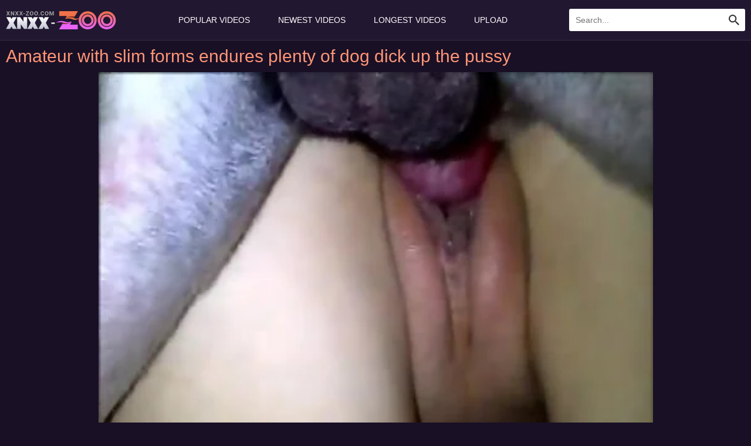

--- FILE ---
content_type: text/html; charset=UTF-8
request_url: https://xnxx-zoo.com/vid/amateur-with-slim-forms-endures-plenty-of-dog-dick-up-the-pussy
body_size: 11732
content:
<!DOCTYPE html>
<html lang="en">
<head>
<meta charset="UTF-8">
<meta name="viewport" content="width=device-width, initial-scale=1.0">
<meta name="referrer" content="unsafe-url">
<title>Amateur with slim forms endures plenty of dog dick up the pussy</title>
<meta name="description" content="Insolent woman enjoys crazy inches of dog dick into the pussy, hammering her in pretty decent manners while she moans and shows off to the camera. ">
<meta name="robots" content="index, follow">
<link rel="canonical" href="https://xnxx-zoo.com/vid/amateur-with-slim-forms-endures-plenty-of-dog-dick-up-the-pussy"/>
<link rel="shortcut icon" href="/favicon.ico" type="image/x-icon">
<base target="_blank">
<style>@font-face{font-family:icon-font;font-display:swap;src:url(https://xnxx-zoo.com/assets/font/icon-font.eot?40676512);src:url(https://xnxx-zoo.com/assets/font/icon-font.eot?40676512#iefix) format("embedded-opentype"),url(/assets/font/icon-font.woff2?40676512) format("woff2"),url(/assets/font/icon-font.woff?40676512) format("woff"),url(/assets/font/icon-font.ttf?40676512) format("truetype"),url(/assets/font/icon-font.svg?40676512#icon-font) format("svg");font-weight:400;font-style:normal}html{line-height:1.15;-webkit-text-size-adjust:100%}body{margin:0}main{display:block}h1{font-size:2em;margin:.67em 0}hr{box-sizing:content-box;height:0;overflow:visible}pre{font-family:monospace,monospace;font-size:1em}a{background-color:#fff0}abbr[title]{border-bottom:none;text-decoration:underline;-webkit-text-decoration:underline dotted;text-decoration:underline dotted}b,strong{font-weight:bolder}code,kbd,samp{font-family:monospace,monospace;font-size:1em}small{font-size:80%}sub,sup{font-size:75%;line-height:0;position:relative;vertical-align:baseline}sub{bottom:-.25em}sup{top:-.5em}img{border-style:none}button,input,optgroup,select,textarea{font-family:inherit;font-size:100%;line-height:1.15;margin:0}button,input{overflow:visible}button,select{text-transform:none}button,[type=button],[type=reset],[type=submit]{-webkit-appearance:button}button::-moz-focus-inner,[type=button]::-moz-focus-inner,[type=reset]::-moz-focus-inner,[type=submit]::-moz-focus-inner{border-style:none;padding:0}button:-moz-focusring,[type=button]:-moz-focusring,[type=reset]:-moz-focusring,[type=submit]:-moz-focusring{outline:1px dotted ButtonText}fieldset{padding:.35em .75em .625em}legend{box-sizing:border-box;color:inherit;display:table;max-width:100%;padding:0;white-space:normal}progress{vertical-align:baseline}textarea{overflow:auto}[type=checkbox],[type=radio]{box-sizing:border-box;padding:0}[type=number]::-webkit-inner-spin-button,[type=number]::-webkit-outer-spin-button{height:auto}[type=search]{-webkit-appearance:textfield;outline-offset:-2px}[type=search]::-webkit-search-decoration{-webkit-appearance:none}::-webkit-file-upload-button{-webkit-appearance:button;font:inherit}details{display:block}summary{display:list-item}template{display:none}[hidden]{display:none}*{outline:none}html{-webkit-font-smoothing:antialiased;-moz-osx-font-smoothing:grayscale;scroll-behavior:smooth}body{background-color:#191026;font-family:Arial,Helvetica,sans-serif;font-weight:400;font-size:14px;color:#aaa;line-height:1.5}img{max-width:100%}a{color:#fff;text-decoration:none}a:hover{color:#ff9576;text-decoration:none}h1,h2,h3{margin:10px auto 10px 0;font-size:30px;font-weight:400;color:#ff9576}h1 small,h2 small,h3 small{font-size:16px;color:#d4d4d4}h1 small b,h2 small b,h3 small b{font-weight:400;color:#fff}.title{margin:10px 0;display:-webkit-flex;display:flex;-webkit-flex-wrap:wrap;flex-wrap:wrap;-webkit-align-items:center;align-items:center}.title h1,.title h2,.title h3{margin:0 auto 0 0}.title .page-nav{margin:0;-webkit-justify-content:flex-start;justify-content:flex-start}.input{width:100%;height:38px;padding:0 10px;border:1px solid #fff0;border-radius:3px;background-color:#fff;box-sizing:border-box;font-size:14px;color:#333}.input:focus{border-color:#ff9576}textarea.input{min-height:100px;padding:8px 10px;resize:vertical}.input-container{margin:0 0 24px 0}.input-container:last-child{margin-bottom:0}.input-container .btn{min-width:180px}.btn{min-width:38px;height:38px;padding:0 15px;display:inline-block;border:0;border-radius:3px;box-sizing:border-box;background-color:#211730;font-size:14px;font-weight:700;color:#fff;text-align:center;text-transform:uppercase;cursor:pointer;line-height:38px}.btn:hover,.btn.active{background:linear-gradient(45deg,#ff02f1 0%,#ff5f39 100%);color:#fff}.btn.btn-alt{background:linear-gradient(45deg,#ff02f1 0%,#ff5f39 100%)}.btn.btn-alt:hover{opacity:.9}.wrapper{min-height:100vh;display:-webkit-flex;display:flex;-webkit-flex-direction:column;flex-direction:column}.container{width:100%;max-width:1330px;margin:0 auto;padding:0 10px;box-sizing:border-box}.main{-webkit-flex-grow:1;flex-grow:1}.container-sm{width:100%;max-width:580px;margin:60px auto;padding:0 10px;box-sizing:border-box;text-align:center}.header{padding:15px 0;background-color:#211730;border-bottom:1px solid #382f45}.header .container{display:-webkit-flex;display:flex;-webkit-align-items:center;align-items:center}.logo{width:188px;height:31px;margin:0 auto 0 0;-webkit-flex-shrink:0;flex-shrink:0}.logo img{display:block}.nav-toggle{width:24px;height:38px;margin:0 0 0 auto;display:none;background:#fff0 url(/images/icon-menu.svg) no-repeat center;cursor:pointer}.nav-toggle.toggled{background-image:url(/images/icon-close.svg)}.nav{display:-webkit-flex;display:flex;-webkit-align-items:center;align-items:center;-webkit-flex-grow:1;flex-grow:1}.nav>ul{margin:0;padding:0;display:-webkit-flex;display:flex;-webkit-flex-grow:1;flex-grow:1;-webkit-justify-content:center;justify-content:center;font-size:14px}.nav>ul>li{margin:0 24px;padding:0;list-style:none;text-transform:uppercase}.nav>ul>li.active a{color:#ff9576}.search{position:relative;min-width:300px}.search-input{width:100%}.search-btn{position:absolute;top:0;right:0;width:38px;height:38px;background:#fff0 url(/images/icon-search.svg) no-repeat center;border:0;cursor:pointer}.page-nav{margin:24px auto;padding:0;display:-webkit-flex;display:flex;-webkit-flex-wrap:wrap;flex-wrap:wrap;-webkit-justify-content:center;justify-content:center;-webkit-align-items:center;align-items:center}.page-nav li{margin:2px;padding:0;list-style:none}.galleries{margin:10px -5px;display:-webkit-flex;display:flex;-webkit-flex-wrap:wrap;flex-wrap:wrap;-webkit-justify-content:center;justify-content:center}.item{width:320px;margin:0 5px 5px 5px;text-align:center}.item-image{position:relative;padding:75% 0 0 0}.item-image>img{position:absolute;top:0;left:0;width:100%;height:100%}.item-duration{position:absolute;right:3px;bottom:3px;padding:0 8px;display:inline-block;border-radius:3px;background-color:rgb(0 0 0 / .75);font-size:12px;color:#fff;line-height:24px}.item-data{margin-top:3px;font-weight:700;color:#fff;display:-webkit-flex;display:flex;-webkit-justify-content:space-between;justify-content:space-between}.item-visits{padding-left:20px;background:url(/images/eye.svg) no-repeat left;background-size:18px}.item-score{padding-left:20px;background:url(/images/thumbs-up-score.svg) no-repeat left;background-size:16px}.item-amount{padding-left:20px;background:url(/images/play-circle-solid.svg) no-repeat left;background-size:16px;color:#fff}.item:hover{color:#ff02f1}.item:hover .item-image img{outline:1px solid #ff02f1;outline-offset:-1px}.content{width:100%;margin:0 auto}.content>.galleries{margin:0;padding:10px;background-color:#211730;display:grid;grid-template-columns:repeat(4,1fr);gap:8px}
.content>.galleries .item{width:auto;margin:0}.content-wrapper{display:-webkit-flex;display:flex}.content-aside{width:320px;margin:0 0 0 18px;-webkit-flex-shrink:0;flex-shrink:0}.content-aside h2{line-height:normal;color:#aaa}.content-aside .galleries{margin:0;display:grid;grid-template-columns:repeat(2,1fr);gap:8px}.content-aside .item{width:auto;margin:0}.content>h1{line-height:normal}.content>p{margin:10px 0}.content-container{position:relative;padding:56.25% 0 0 0}.content-container>iframe,.content-container .player-code{position:absolute;top:0;left:0;width:100%;height:100%}.content-info{margin:10px 0;display:-webkit-flex;display:flex;-webkit-align-items:center;align-items:center}.content-rating{display:-webkit-flex;display:flex}.content-rating a{position:relative;height:38px;margin:0 20px 0 0;display:-webkit-flex;display:flex;-webkit-align-items:center;align-items:center;font-size:16px;font-weight:700;line-height:38px;text-align:left}.content-rating a:last-child{margin-right:0}.content-rating a i{width:38px;height:38px;margin:0 5px 0 0;display:block;border-radius:5px;background-repeat:no-repeat;background-position:center}.content-rating a.content-like i{background-color:#ff7dff;background-image:url(/images/thumbs-up.svg);background-size:30px}.content-rating a.content-dislike i{background-color:#ff9576;background-image:url(/images/thumbs-down.svg);background-size:30px}.content-stats{margin:0;padding:0;display:-webkit-flex;display:flex;-webkit-flex-grow:1;flex-grow:1;-webkit-justify-content:flex-end;justify-content:flex-end}.content-stats li{margin:0 40px 0 0;padding:0;list-style:none}.content-stats li:last-child{margin-right:0}.content-stats li b{font-weight:400;color:#fff}.footer{margin-top:24px;padding:20px 0;border-top:1px solid #382f45;background-color:#211730}.footer .container{display:-webkit-flex;display:flex;-webkit-align-items:center;align-items:center}.footer-logo{margin-right:48px;-webkit-flex-shrink:0;flex-shrink:0;color:#ff9576}.footer-logo a{color:#ff9576}.footer-links{margin-top:23px}.footer-disclaimer{color:#fff}.footer-disclaimer p{margin:10px 0}.footer-disclaimer p:first-child{margin-top:0}.footer-disclaimer p:last-child{margin-bottom:0}.upload-input{padding:3px;background-color:#211730;border-radius:3px;display:-webkit-flex;display:flex;-webkit-align-items:center;align-items:center;color:#fff}.upload-input input[type=file]{display:none}.upload-input .btn{min-width:auto;height:32px;margin:0 24px 0 0;padding:0 30px;border-color:#191026;background-color:#191026;color:#fff;line-height:30px}.progress{height:18px;border-radius:3px;background-color:#211730}.progress span{height:18px;display:block;border-radius:3px;background:#ff9576;transition:all .3ms}@media screen and (max-width:1199px){h1,h2,h3{text-align:center;line-height:normal}.content>.galleries{margin:0 -5px;padding:0;display:-webkit-flex;display:flex;gap:0!important;background-color:#fff0}.content>.galleries .item{/*width:320px*/; width:33.33%; margin:0 5px 10px 5px;display:block}.content-wrapper{-webkit-flex-direction:column;flex-direction:column;-webkit-align-items:center;align-items:center}.content-aside{width:100%;max-width:994px;margin:0 auto}.content-aside .galleries{margin:0 -5px;display:-webkit-flex;display:flex;gap:0!important}.content-aside .galleries .item{width:320px;margin:0 5px 10px 5px;display:block}}@media screen and (max-width:1023px){h1,h2,h3{font-size:24px}.header .container{-webkit-flex-wrap:wrap;flex-wrap:wrap}.nav-toggle{display:inline-block}.nav{width:100%;-webkit-flex-wrap:wrap;flex-wrap:wrap;display:none}.nav ul{width:100%;margin:10px 0;-webkit-flex-direction:column;flex-direction:column}.nav ul li{margin:5px 0}.nav.toggled{display:-webkit-flex;display:flex}.search{width:100%}.content{text-align:center}.content>.galleries{grid-template-columns:repeat(4,1fr);gap:10px}.content-aside .galleries{grid-template-columns:repeat(4,1fr);gap:10px}.content-info{-webkit-flex-direction:column;flex-direction:column}.content-stats{padding:10px 0;-webkit-flex-wrap:wrap;flex-wrap:wrap;-webkit-justify-content:center;justify-content:center}.footer .container{-webkit-flex-direction:column;flex-direction:column;-webkit-align-items:center;align-items:center;text-align:center}.footer-logo{margin:0 auto 20px auto}}[class^=icon-]:before,[class*=" icon-"]:before{font-family:icon-font;font-style:normal;font-weight:400;speak:none;display:inline-block;text-decoration:inherit;width:1em;margin-right:.2em;text-align:center;font-variant:normal;text-transform:none;line-height:1em;margin-left:.2em;-webkit-font-smoothing:antialiased;-moz-osx-font-smoothing:grayscale}.icon-search:before{content:"\e800"}.icon-user:before{content:"\e801"}.icon-calendar:before{content:"\e804"}.icon-eye:before{content:"\e806"}.icon-thumbs-up:before{content:"\e807"}.icon-thumbs-down:before{content:"\e808"}.icon-cancel:before{content:"\e809"}.icon-user-plus:before{content:"\f234"}.form_post{margin-top:0;background-color:#211730;border-bottom:1px solid #382f45}.forms-title{font-size:24px;font-weight:400;color:#ffe5c9;margin:0}.forms-content a{font-size:15px}.forms-content a:hover{text-decoration:underline}.forms-content form{width:800px;margin:auto}.forms-content label{color:#fff;font-size:15px;padding:6px 10px;display:block}.forms-content label.nopadding{padding:6px 0;margin-right:10px;display:inline-block}.forms-content label.nopadding input{margin-right:5px}.forms-content label.newline{width:100%}.forms-content input,.forms-content textarea{padding:8px 10px;outline:none;color:#4b4b4b;font-size:13px;border-radius:2px;border:1px solid #ffe5c9;background-color:#ffe5c9}.forms-content input:focus,.forms-content textarea:focus{background-color:#fff;border:1px solid #ff00b4}.forms-content input[type=text]{width:100%}.forms-content .feedback-name{width:50%}.forms-content .feedback-email{width:100%}.forms-content textarea{width:100%;max-width:100%;height:125px}.forms-content button{border-radius:3px;border:none;background-color:#db5800;background-image:linear-gradient(0deg,#db5800 0,#ff9600);color:#fff;font-size:16px;padding:10px 25px}.forms-content button:hover{border:none;background-color:#ea5e00;background-image:linear-gradient(0deg,#ea5e00 0,#ffaa31)}.forms-content .form-row{margin:15px 0}.forms-content .label-col{width:160px;display:inline-block;vertical-align:top;text-align:right}.forms-content .content-col{width:640px;display:inline-block;vertical-align:top}.forms-content .content-col.no-label{margin-left:160px}.form_post.show_comments .wrap_comments{display:block}.form_post.show_comments .button i{display:inline-block}.form_post.show_block .form_textfield{display:block}.form_post.show_block .button_form{display:none}.form_post .comment_view{overflow:hidden}.form_post .wrap_comments{display:none}.form_post .comment{padding:15px}.form_post .comment.color:last-child{border-bottom:none}.form_post .headline_comment{padding:15px}.form_post .button,.form_post .button_close{font-family:'Barlow Condensed',sans-serif;font-size:18px;line-height:24px;float:right;padding:0;padding-left:10px;cursor:pointer;color:#ff2dd9;border:none;background:none}@media screen and (max-width:639px){.form_post .button,.form_post .button_close{line-height:20px}}.form_post .button span,.form_post .button_close span{font-size:18px;font-weight:300;display:inline-block;padding-right:10px;vertical-align:middle}@media screen and (max-width:639px){.form_post .button span,.form_post .button_close span{font-size:13px}}.form_post .button i,.form_post .button_close i{font-size:12px;display:inline-block;vertical-align:middle}.form_post .button i{display:none}.form_post .title_comment{font-size:20px;line-height:24px;overflow:hidden;color:#ffd7ac}@media screen and (max-width:639px){.form_post .title_comment{font-size:18px;line-height:20px}}.form_post .author{font-size:15px;font-style:italic;margin-bottom:5px;color:#fff;text-decoration:underline}@media screen and (max-width:639px){.form_post .author{font-size:13px}}.form_post .post{font-size:18px;color:#dead00}@media screen and (max-width:639px){.form_post .post{font-size:13px}}.form_post .comment.color{background:#290022;border-bottom:1px solid #382f45;border-top:1px solid #382f45}.form_post .headline_comment.color{background-color:#211730;border-bottom:1px solid #382f45;border-top:1px solid #382f45}.button_form{font-family:'Barlow Condensed',sans-serif;font-size:20px;width:100%;padding:0;padding:16px 0;text-align:center;color:#ffd7ac;border:none;background-color:#211730;border-bottom:1px solid #382f45;border-top:1px solid #382f45}@media screen and (max-width:639px){.button_form{font-size:16px}}.button_form.hide_button{display:none}.button_form:hover span{padding-bottom:1px;border:none}.button_form span{display:inline-block;vertical-align:top;border-bottom:1px dotted #ffd7ac}.form_textfield{display:none;overflow:hidden}.form_textfield .wrap{padding:15px}.form_textfield .form_row{margin-top:15px}.form_textfield .form_row:first-child{margin-top:0}.form_textfield .label_field{font-size:15px;float:left;width:80px;padding:11px 0;text-align:left;color:#fff}@media screen and (max-width:639px){.form_textfield .label_field{font-size:13px;width:70px}}.form_textfield .wrap_input{overflow:hidden;max-width:300px}.form_textfield .wrap_input.error .input{border:1px solid #fff}.form_textfield .wrap_input.error .error_text{display:block}.form_textfield .wrap_textarea{overflow:hidden;max-width:490px}.form_textfield .wrap_textarea.error .textarea{border:1px solid #fff}.form_textfield .wrap_textarea.error .error_text{display:block}.form_textfield .error_text{display:none;margin-top:5px;text-align:right;color:#fff}.form_textfield .input{font:300 15px/18px 'Barlow Condensed',sans-serif;width:100%;padding:10px;border:1px solid #fff;-webkit-border-radius:4px;-moz-border-radius:4px;border-radius:4px;background:#fff}@media screen and (max-width:639px){.form_textfield .input{font-size:13px;line-height:16px}}.form_textfield .input:focus{border:1px solid #ff0af1}.form_textfield .textarea{font:300 15px/18px 'Barlow Condensed',sans-serif;width:100%;max-width:490px;height:140px;padding:10px;resize:none;border:1px solid #fff;-webkit-border-radius:4px;-moz-border-radius:4px;border-radius:4px;background:#fff}@media screen and (max-width:639px){.form_textfield .textarea{font-size:13px;line-height:16px}}.form_textfield .textarea:focus{border:1px solid #ff0af1}.form_post .headline_comment:before{display:table;clear:both;content:''}.form_post .headline_comment:after{display:table;clear:both;content:''}.submit_btn{font:300 20px/24px 'Barlow Condensed',sans-serif;min-width:142px;margin-top:12px;margin-left:80px;padding:14px 5px;cursor:pointer;text-align:center;color:#fff;border:none;-webkit-border-radius:4px;-moz-border-radius:4px;border-radius:4px;background:linear-gradient(45deg,#ff02f1 0%,#ff5f39 100%)}.row_content{margin-bottom:10px;margin-top:10px}@media screen and (max-width:639px){.row_content{margin-top:10px}}.row_content:first-child{margin-top:0}.pagination{font-size:0;margin:-8px 0 0 -8px;text-align:center}@media screen and (max-width:479px){.pagination{margin:-2px 0 0 -2px}}.pagination .item{font-size:16px;line-height:36px;display:inline-block;min-width:36px;margin:8px 0 0 8px;text-align:center;vertical-align:top;border:1px solid #541641;border-radius:3px;background-color:#541641}@media screen and (max-width:479px){.pagination .item{font-size:16px;line-height:36px;min-width:36px;margin:2px 0 0 2px}}.pagination .item.second{min-width:70px}@media screen and (max-width:479px){.pagination .item.second{min-width:46px}}.pagination .item.selected{color:#e7c7a4;border:1px solid #912871;background:#912871}.pagination .item:hover{border:1px solid #912871;background-color:#912871}.pagination .item:hover a{color:#fff}.pagination .item a{display:block;color:#fff}.comments-form input[type="text"],.comments-form textarea{color:#555}.form_post .comment_view{overflow:hidden}.form_post .wrap_comments{display:none}.form_post .headline_comment{padding:15px}.form_post .button,.form_post .button_close{font-family:'Barlow Condensed',sans-serif;font-size:18px;line-height:24px;float:right;padding:0;padding-left:10px;color:#d6caba;border:none;background:none}@media screen and (max-width:639px){.form_post .button,.form_post .button_close{line-height:20px}}.form_post .button span{font-size:18px;font-weight:300;display:inline-block;padding-right:10px;vertical-align:middle}@media screen and (max-width:639px){.form_post .button span{font-size:13px}}.form_post .button i,.form_post .button_close i{font-size:12px;display:inline-block;vertical-align:middle}.form_post .button i{display:none}.form_post .title_comment{font-size:20px;line-height:24px;overflow:hidden;color:#ffd7ac}@media screen and (max-width:639px){.form_post .title_comment{font-size:18px;line-height:20px}}@media screen and (max-width:639px){.button_form{font-size:16px}}.button_form span{display:inline-block;vertical-align:top;border-bottom:1px dotted #ffd7ac}.form_textfield{display:none;overflow:hidden}.form_textfield .wrap{padding:15px}.form_textfield .form_row{margin-top:15px}.form_textfield .form_row:first-child{margin-top:0}.form_textfield .label_field{font-size:15px;float:left;width:80px;padding:11px 0;text-align:left;color:#fff}@media screen and (max-width:639px){.form_textfield .label_field{font-size:13px;width:70px}}.form_textfield .wrap_input{overflow:hidden;max-width:300px}.form_textfield .wrap_input.error .input{border:1px solid #fff}.form_textfield .wrap_input.error .error_text{display:block}.form_textfield .wrap_textarea{overflow:hidden;max-width:490px}.form_textfield .input{font:300 15px/18px 'Barlow Condensed',sans-serif;width:100%;padding:10px;border:1px solid #fff;-webkit-border-radius:4px;-moz-border-radius:4px;border-radius:4px;background:#fff}@media screen and (max-width:639px){.form_textfield .input{font-size:13px;line-height:16px}}.form_textfield .textarea{font:300 15px/18px 'Barlow Condensed',sans-serif;width:100%;max-width:490px;height:140px;padding:10px;resize:none;border:1px solid #fff;-webkit-border-radius:4px;-moz-border-radius:4px;border-radius:4px;background:#fff}@media screen and (max-width:639px){.form_textfield .textarea{font-size:13px;line-height:16px}}.form_post .headline_comment:before{display:table;clear:both;content:''}.form_post .headline_comment:after{display:table;clear:both;content:''}.comments-form input[type="text"],.comments-form textarea{color:#555}#video_player{width:100%;}#video_player{width:100%;}#video_player video{position:absolute;top:0;left:0;width:100%;height:100%}
.item-data-top {width:100%;display: inline-block;float: left;}.item-top-text {color: #ffffff;font-size: 16px;text-decoration: none;}.item-top-text a:hover {color: #ffffff;font-size: 16px;text-decoration: none;}</style>
</head>
<body>
<div class="wrapper">
<header class="header">
<div class="container">
<a class="logo nxnzp" href="https://xnxx-zoo.com/" target="_self"><img src="https://xnxx-zoo.com/images/logo.svg" width="100%" height="100%" alt="XNXX-ZOO.COM"></a>
<span class="nav-toggle"></span>
<nav class="nav">
<ul>
<li><a href="https://xnxx-zoo.com/" target="_self">Popular Videos</a></li>
<li><a href="/newvids/" target="_self">Newest Videos</a></li>
<li><a href="/long/" target="_self">Longest Videos</a></li>
<li><a href="https://xnxx-zoo.com/upload/" target="_self">Upload</a></li>
</ul>
<div class="search">
<form id="search_form" class="search" action="" method="get" data-url="">
<input type="text" name="q" class="input search-input" placeholder="Search..." aria-label="Enter Search Text Here">
<button type="submit" class="search-btn" aria-label="Search Site"></button>
</form>
</div>
</nav>
</div>
</header>
<main class="main">
<div class="container">
<div class="content-wrapper">
<article class="content">
<h1>Amateur with slim forms endures plenty of dog dick up the pussy</h1>
<div class="content-container">
<script type="application/ld+json" id="video-jsonld">
{
"@context": "https://schema.org",
"@type": "VideoObject",
"name": "Amateur with slim forms endures plenty of dog dick up the pussy",
"description": "Insolent woman enjoys crazy inches of dog dick into the pussy, hammering her in pretty decent manners while she moans and shows off to the camera. ",
"publisher": {
"@type": "Organization",
"name": "XNXX-ZOO",
"url": "https://xnxx-zoo.com"
},
"uploadDate": "2022-01-04T17:58:01Z",
"interactionStatistic": {
"@type": "InteractionCounter",
"interactionType": { "@type": "WatchAction" },
"userInteractionCount": 3249},
"thumbnailUrl": "https://xnxx-zoo.com/pic/2021/08/07/610e4b52665f9_2_o.jpg",
"contentUrl": "https://video.xnxx-zoo.com/1/3115.mp4?sexp=1768889242&sip=1278431129&shs=xnxx-zoo.com&sh=238ec65efd4beb0753bc66e6a04aabdba91d389c2bd0638cbd4aedd3ce235b93",
"embedUrl": "https://xnxx-zoo.com/vid/amateur-with-slim-forms-endures-plenty-of-dog-dick-up-the-pussy"
}
</script>
<div id="video_player">
<video controls poster="https://xnxx-zoo.com/pic/2021/08/07/610e4b52665f9_2_o.jpg" width="100%" height="100%" preload="none">
<source src="https://video.xnxx-zoo.com/1/3115.mp4?sexp=1768889242&sip=1278431129&shs=xnxx-zoo.com&sh=238ec65efd4beb0753bc66e6a04aabdba91d389c2bd0638cbd4aedd3ce235b93" type="video/mp4">
</video>
</div>
</div>
<div class="content-info">
<div class="content-rating rate_panel">
  <a class="content-like like" aria-label="Like" href="#"><i></i>75% Likes (24 votes)</a>
  <a class="content-dislike dislike" aria-label="Dislike" href="#"><i></i></a>
</div>
<ul class="content-stats">
<li>Added: <b>2022-01-04T17:58:01Z</b></li>
<li>Views: <b>3249</b></li>
<li>Duration: <b>01:10</b></li>
<li>Added by: <b>Maclay</b></li>
</ul> 
</div>
<style>.smile-in-list{display:inline-block;cursor:pointer}.smile-in-list img{width:24px}.intext-smile{width:18px;vertical-align:middle}.comments-list{transition:200ms ease opacity;opacity:1}.comments-list.comments-loading{opacity:.5}#btn-show-comments{cursor:pointer}</style>
<div class="form_post">
<div class="comment_view">
<div class="headline_comment" id="btn-show-comments">
<button class="button" type="button">
<span>Show Comments (0)</span>
<i class="icon-cancel"></i>
</button>
<div class="title_comment">Comments for this Video (0)</div>
</div>
<div class="wrap_comments comments-content">
<div class="comments-list">
<div class="no-comments-message" style="display:none">
There are no comments yet...
</div>
</div>
<div class="row_content comments-pagination">
<ul class="pagination comments-pagination-pages">
</ul>
</div>
<button class="button_form" type="button">
<span>Post your own comment +</span>
</button>
</div>
</div>
<div class="form_textfield comments-form">
<form>
<div class="headline_comment color">
<button class="button_close" type="button">
<i class="icon-cancel"></i>
</button>
<div class="title_comment">Post your own comment</div>
</div>
<div class="wrap">
<div class="wrap_form">
<div class="form_row">
<label for="comment-username" class="label_field">Your Name:</label>
<div class="wrap_input error">
<input type="text" class="input" id="comment-username">
</div>
</div>
<div class="form_row">
<label for="comment-text" class="label_field">Message:</label>
<div class="wrap_textarea">
<textarea class="textarea" id="comment-text" cols="30" rows="10"></textarea>
<div class="smiles-dialog">
<div class="smile-in-list" data-code=":rofl:"><img src="/assets/smiles/01.png"></div>
<div class="smile-in-list" data-code=":-D"><img src="/assets/smiles/02.png"></div>
<div class="smile-in-list" data-code=":)"><img src="/assets/smiles/03.png"></div>
<div class="smile-in-list" data-code=";)"><img src="/assets/smiles/04.png"></div>
<div class="smile-in-list" data-code=":smile:"><img src="/assets/smiles/05.png"></div>
<div class="smile-in-list" data-code="8-)"><img src="/assets/smiles/06.png"></div>
<div class="smile-in-list" data-code=":nerd:"><img src="/assets/smiles/07.png"></div>
<div class="smile-in-list" data-code=":-P"><img src="/assets/smiles/08.png"></div>
<div class="smile-in-list" data-code=":-$"><img src="/assets/smiles/09.png"></div>
<div class="smile-in-list" data-code=":-O"><img src="/assets/smiles/10.png"></div>
<div class="smile-in-list" data-code=":gc:"><img src="/assets/smiles/11.png"></div>
<div class="smile-in-list" data-code=":("><img src="/assets/smiles/12.png"></div>
<div class="smile-in-list" data-code=":’("><img src="/assets/smiles/13.png"></div>
<div class="smile-in-list" data-code=":-@"><img src="/assets/smiles/14.png"></div>
</div>
</div>
</div>
</div>
<div class="field_button">
<input type="submit" class="submit_btn" value="Post">
</div>
</div>
</form>
</div>
</div>
<template style="display:none" id="comment-template">
<div class="comment">
<div class="author"><span class="comment-username"></span> says <span class="comment-date"></span>:</div>
<div class="post">
<p class="comment-text"></p>
</div>
</div>
</template>
<template style="display:none" id="comment-page-template">
<li class="item" data-selected-class="selected"><a></a></li>
</template>
</article>
</div>
<h2>Our Friends</h2>
<div class="galleries">
<div class="item pics"><a href="/zoo/best.php?id=animalzooporn.me" rel="nofollow noopener"><div class="item-image"><img src="https://xnxx-zoo.com/zoo/pics/animalzooporn.me_1_2.jpg" loading="lazy" width="100%" height="100%" alt="Animal Zoo Porn"><div class="item-data-top"><span class="item-top-text">Animal Zoo Porn</span></div></div></a></div>
<div class="item pics"><a href="/zoo/best.php?id=animalzoosex.world" rel="nofollow noopener"><div class="item-image"><img src="https://xnxx-zoo.com/zoo/pics/animalzoosex.world_1_3.jpg" loading="lazy" width="100%" height="100%" alt="Animal Zoo Sex"><div class="item-data-top"><span class="item-top-text">Animal Zoo Sex</span></div></div></a></div>
<div class="item pics"><a href="/zoo/best.php?id=animalsexporn.net" rel="nofollow noopener"><div class="item-image"><img src="https://xnxx-zoo.com/zoo/pics/animalsexporn.net_1_1.jpg" loading="lazy" width="100%" height="100%" alt="Animal Sex Porn"><div class="item-data-top"><span class="item-top-text">Animal Sex Porn</span></div></div></a></div>
<div class="item pics"><a href="/zoo/best.php?id=zoo-xnxx.com" rel="nofollow noopener"><div class="item-image"><img src="https://xnxx-zoo.com/zoo/pics/zoo-xnxx.com_1_2.jpg" loading="lazy" width="100%" height="100%" alt="Zoo-XNXX"><div class="item-data-top"><span class="item-top-text">Zoo-XNXX</span></div></div></a></div>
<div class="item pics"><a href="/zoo/best.php?id=animalpornxxx.me" rel="nofollow noopener"><div class="item-image"><img src="https://xnxx-zoo.com/zoo/pics/animalpornxxx.me_1_1.jpg" loading="lazy" width="100%" height="100%" alt="Animal Porn XXX"><div class="item-data-top"><span class="item-top-text">Animal Porn XXX</span></div></div></a></div>
<div class="item pics"><a href="/zoo/best.php?id=videozzzsite.club" rel="nofollow noopener"><div class="item-image"><img src="https://xnxx-zoo.com/zoo/pics/animalsexify.com_1_3.jpg" loading="lazy" width="100%" height="100%" alt="VideozzzSite"><div class="item-data-top"><span class="item-top-text">VideozzzSite</span></div></div></a></div>
<div class="item pics"><a href="/zoo/best.php?id=pornanimalsex.com" rel="nofollow noopener"><div class="item-image"><img src="https://xnxx-zoo.com/zoo/pics/zoopornyou.com_1_3.jpg" loading="lazy" width="100%" height="100%" alt="Porn Animal Sex"><div class="item-data-top"><span class="item-top-text">Porn Animal Sex</span></div></div></a></div>
<div class="item pics"><a href="/zoo/best.php?id=xxxzootube.com" rel="nofollow noopener"><div class="item-image"><img src="https://xnxx-zoo.com/zoo/pics/xxxzootube.com_1_2.jpg" loading="lazy" width="100%" height="100%" alt="XXXZooTube"><div class="item-data-top"><span class="item-top-text">XXXZooTube</span></div></div></a></div>
<div class="item pics"><a href="/zoo/best.php?id=porntubezoo.com" rel="nofollow noopener"><div class="item-image"><img src="https://xnxx-zoo.com/zoo/pics/porntubezoo.com_1_2.jpg" loading="lazy" width="100%" height="100%" alt="PornTubeZoo"><div class="item-data-top"><span class="item-top-text">PornTubeZoo</span></div></div></a></div>
<div class="item pics"><a href="/zoo/best.php?id=zoozhamster.com" rel="nofollow noopener"><div class="item-image"><img src="https://xnxx-zoo.com/zoo/pics/zoozhamster.com_1_3.jpg" loading="lazy" width="100%" height="100%" alt="ZooZhamster"><div class="item-data-top"><span class="item-top-text">ZooZhamster</span></div></div></a></div>
<div class="item pics"><a href="/zoo/best.php?id=animalsexporntube.com" rel="nofollow noopener"><div class="item-image"><img src="https://xnxx-zoo.com/zoo/pics/3danimalsex.com_1_1.jpg" loading="lazy" width="100%" height="100%" alt="Animal Sex Porn Tube"><div class="item-data-top"><span class="item-top-text">Animal Sex Porn Tube</span></div></div></a></div>
<div class="item pics"><a href="/zoo/best.php?id=xxxvideoszoo.com" rel="nofollow noopener"><div class="item-image"><img src="https://xnxx-zoo.com/zoo/pics/xxxvideoszoo.com_1_2.jpg" loading="lazy" width="100%" height="100%" alt="XXXVideosZoo"><div class="item-data-top"><span class="item-top-text">XXXVideosZoo</span></div></div></a></div>
<div class="item pics"><a href="/zoo/best.php?id=beastiality.tv" rel="nofollow noopener"><div class="item-image"><img src="https://xnxx-zoo.com/zoo/pics/beastiality.tv_1_2.jpg" loading="lazy" width="100%" height="100%" alt="Beastiality TV"><div class="item-data-top"><span class="item-top-text">Beastiality TV</span></div></div></a></div>
<div class="item pics"><a href="/zoo/best.php?id=zoo-xvideos.com" rel="nofollow noopener"><div class="item-image"><img src="https://xnxx-zoo.com/zoo/pics/zoo-xvideos.com_1_2.jpg" loading="lazy" width="100%" height="100%" alt="Zoo-Xvideos"><div class="item-data-top"><span class="item-top-text">Zoo-Xvideos</span></div></div></a></div>
<div class="item pics"><a href="/zoo/best.php?id=zoosex.tube" rel="nofollow noopener"><div class="item-image"><img src="https://xnxx-zoo.com/zoo/pics/animalsextaboo.com_1_3.jpg" loading="lazy" width="100%" height="100%" alt="Zoo porn and zoo sex video"><div class="item-data-top"><span class="item-top-text">Zoo porn and zoo sex video</span></div></div></a></div>
<div class="item pics"><a href="/zoo/best.php?id=animals-xnxx.com" rel="nofollow noopener"><div class="item-image"><img src="https://xnxx-zoo.com/zoo/pics/animals-xnxx.com_1_2.jpg" loading="lazy" width="100%" height="100%" alt="Animals-XNXX"><div class="item-data-top"><span class="item-top-text">Animals-XNXX</span></div></div></a></div>
<div class="item pics"><a href="/zoo/best.php?id=animalporn.tube" rel="nofollow noopener"><div class="item-image"><img src="https://xnxx-zoo.com/zoo/pics/sheepfucking.com_1_1.jpg" loading="lazy" width="100%" height="100%" alt="Animal porn and bestiality"><div class="item-data-top"><span class="item-top-text">Animal porn and bestiality</span></div></div></a></div>
<div class="item pics"><a href="/zoo/best.php?id=zoofreeporn.com" rel="nofollow noopener"><div class="item-image"><img src="https://xnxx-zoo.com/zoo/pics/zoofreeporn.com_1_1.jpg" loading="lazy" width="100%" height="100%" alt="ZooFreePorn"><div class="item-data-top"><span class="item-top-text">ZooFreePorn</span></div></div></a></div>
<div class="item pics"><a href="/zoo/best.php?id=animalsexpornxxxmovies.com" rel="nofollow noopener"><div class="item-image"><img src="https://xnxx-zoo.com/zoo/pics/animalzooporn.me_1_1.jpg" loading="lazy" width="100%" height="100%" alt="Animal Sex Porn XXX Movies"><div class="item-data-top"><span class="item-top-text">Animal Sex Porn XXX Movies</span></div></div></a></div>
<div class="item pics"><a href="/zoo/best.php?id=dogsanimalxxx.club" rel="nofollow noopener"><div class="item-image"><img src="https://xnxx-zoo.com/zoo/pics/dogsanimalxxx.club_1_3.jpg" loading="lazy" width="100%" height="100%" alt="Dogs animal xxx"><div class="item-data-top"><span class="item-top-text">Dogs animal xxx</span></div></div></a></div>
</div><h2>Related Videos</h2>
<div class="galleries">
<div class="item pics"><a href="/vid/nude-blonde-inserts-large-horse-penis-down-the-pussy-and-ass" rel="noopener"><div class="item-image"><img src="https://xnxx-zoo.com/pic/2021/08/09/611163699a78f_1.jpg" loading="lazy" width="320px" height="240px" alt="Nude blonde inserts large horse penis down the pussy and ass"><span class="item-duration">02:29</span></div><div class="item-data"><span class="item-visits">1230 views</span><span class="item-score">100%</span></div></a></div>
<div class="item pics"><a href="/vid/brunette-worships-a-huge-dog-boner-for-the-camera" rel="noopener"><div class="item-image"><img src="https://xnxx-zoo.com/pic/2021/07/30/610386e425f0e_1.jpg" loading="lazy" width="320px" height="240px" alt="Brunette worships a huge dog boner for the camera"><span class="item-duration">10:11</span></div><div class="item-data"><span class="item-visits">1030 views</span><span class="item-score">100%</span></div></a></div>
<div class="item pics"><a href="/vid/deep-pussy-hardcore-for-a-woman-in-her-first-zoophiloia-tryout" rel="noopener"><div class="item-image"><img src="https://xnxx-zoo.com/pic/2021/08/06/610d378f6722f_0.jpg" loading="lazy" width="320px" height="240px" alt="Deep pussy hardcore for a woman in her first zoophiloia tryout"><span class="item-duration">03:39</span></div><div class="item-data"><span class="item-visits">917 views</span><span class="item-score">0%</span></div></a></div>
<div class="item pics"><a href="/vid/hot-babes-sharing-that-gorgeous-dog-cock-in-ffm-jav" rel="noopener"><div class="item-image"><img src="https://xnxx-zoo.com/pic/2021/08/11/6113382951088_1.jpg" loading="lazy" width="320px" height="240px" alt="Hot babes sharing that gorgeous dog cock in FFM JAV"><span class="item-duration">05:32</span></div><div class="item-data"><span class="item-visits">1930 views</span><span class="item-score">77%</span></div></a></div>
<div class="item pics"><a href="/vid/hairy-cock-hardcore-with-a-very-sexy-looking-cow" rel="noopener"><div class="item-image"><img src="https://xnxx-zoo.com/pic/2021/08/05/610b67d53b227_2.jpg" loading="lazy" width="320px" height="240px" alt="Hairy cock hardcore with a very sexy-looking cow"><span class="item-duration">01:03</span></div><div class="item-data"><span class="item-visits">1708 views</span><span class="item-score">88%</span></div></a></div>
<div class="item pics"><a href="/vid/chubby-chick-surrenders-her-pussy-to-a-kinky-dog" rel="noopener"><div class="item-image"><img src="https://xnxx-zoo.com/pic/2021/07/24/60fc77677b27a_0.jpg" loading="lazy" width="320px" height="240px" alt="Chubby chick surrenders her pussy to a kinky dog"><span class="item-duration">10:40</span></div><div class="item-data"><span class="item-visits">6213 views</span><span class="item-score">81%</span></div></a></div>
<div class="item pics"><a href="/vid/blonde-is-happy-to-suck-dog-cock-like-a-whore" rel="noopener"><div class="item-image"><img src="https://xnxx-zoo.com/pic/2021/07/27/61006149ab91e_0.jpg" loading="lazy" width="320px" height="240px" alt="Blonde is happy to suck dog cock like a whore"><span class="item-duration">26:15</span></div><div class="item-data"><span class="item-visits">1684 views</span><span class="item-score">100%</span></div></a></div>
<div class="item pics"><a href="/vid/compilation-of-male-bestiality-with-the-men-bottoming" rel="noopener"><div class="item-image"><img src="https://xnxx-zoo.com/pic/2021/08/10/6112f52a7df15_3.jpg" loading="lazy" width="320px" height="240px" alt="Compilation of male bestiality with the men bottoming"><span class="item-duration">44:09</span></div><div class="item-data"><span class="item-visits">5134 views</span><span class="item-score">82%</span></div></a></div>
<div class="item pics"><a href="/vid/man-rides-dog-s-cock-in-dirty-outdoor-anal-perversions" rel="noopener"><div class="item-image"><img src="https://xnxx-zoo.com/pic/2021/08/08/610f8a397770f_1.jpg" loading="lazy" width="320px" height="240px" alt="Man rides dog's cock in dirty outdoor anal perversions"><span class="item-duration">04:04</span></div><div class="item-data"><span class="item-visits">2154 views</span><span class="item-score">65%</span></div></a></div>
<div class="item pics"><a href="/vid/naked-male-records-himself-in-a-seyx-midnight-zoophilia-play" rel="noopener"><div class="item-image"><img src="https://xnxx-zoo.com/pic/2021/08/07/610ec01eea08b_2.jpg" loading="lazy" width="320px" height="240px" alt="Naked male records himself in a seyx midnight zoophilia play"><span class="item-duration">00:22</span></div><div class="item-data"><span class="item-visits">881 views</span><span class="item-score">0%</span></div></a></div>
<div class="item pics"><a href="/vid/dude-masturbates-with-worms-in-pretty-kinky-cam-scenes" rel="noopener"><div class="item-image"><img src="https://xnxx-zoo.com/pic/2021/07/29/6102acd26e328_2.jpg" loading="lazy" width="320px" height="240px" alt="Dude masturbates with worms in pretty kinky cam scenes"><span class="item-duration">05:33</span></div><div class="item-data"><span class="item-visits">2446 views</span><span class="item-score">79%</span></div></a></div>
<div class="item pics"><a href="/vid/aroused-slut-plays-dirty-role-play-games-in-the-woods" rel="noopener"><div class="item-image"><img src="https://xnxx-zoo.com/pic/2021/09/05/613451fa74314_0.jpg" loading="lazy" width="320px" height="240px" alt="Aroused slut plays dirty role play games in the woods"><span class="item-duration">12:28</span></div><div class="item-data"><span class="item-visits">4276 views</span><span class="item-score">79%</span></div></a></div>
<div class="item pics"><a href="/vid/closeup-zoophilic-action-that-you-can-almost-smell" rel="noopener"><div class="item-image"><img src="https://xnxx-zoo.com/pic/2021/09/01/612f7e598f52a_2.jpg" loading="lazy" width="320px" height="240px" alt="Closeup zoophilic action that you can almost smell"><span class="item-duration">08:16</span></div><div class="item-data"><span class="item-visits">4175 views</span><span class="item-score">84%</span></div></a></div>
<div class="item pics"><a href="/vid/tight-female-loudly-pushes-horse-dick-into-her-wet-cunt" rel="noopener"><div class="item-image"><img src="https://xnxx-zoo.com/pic/2021/08/28/612a4f102b903_2.jpg" loading="lazy" width="320px" height="240px" alt="Tight female loudly pushes horse dick into her wet cunt"><span class="item-duration">03:33</span></div><div class="item-data"><span class="item-visits">3062 views</span><span class="item-score">68%</span></div></a></div>
<div class="item pics"><a href="/vid/naked-woman-with-pierced-pussy-gets-fucked-by-the-dog" rel="noopener"><div class="item-image"><img src="https://xnxx-zoo.com/pic/2021/12/14/61b8421fd4778_0.jpg" loading="lazy" width="320px" height="240px" alt="Naked woman with pierced pussy gets fucked by the dog"><span class="item-duration">05:33</span></div><div class="item-data"><span class="item-visits">2651 views</span><span class="item-score">90%</span></div></a></div>
<div class="item pics"><a href="/vid/slender-slut-throats-her-dog-s-dick-until-sperm-pops-on-her-tits" rel="noopener"><div class="item-image"><img src="https://xnxx-zoo.com/pic/2021/12/15/61b9e65453490_0.jpg" loading="lazy" width="320px" height="240px" alt="Slender slut throats her dog's dick until sperm pops on her tits"><span class="item-duration">00:59</span></div><div class="item-data"><span class="item-visits">337 views</span><span class="item-score">100%</span></div></a></div>
<div class="item pics"><a href="/vid/aspiring-botanist-finds-a-lovely-doggo-to-fuck-hard" rel="noopener"><div class="item-image"><img src="https://xnxx-zoo.com/pic/2021/07/29/61024acac8898_1.jpg" loading="lazy" width="320px" height="240px" alt="Aspiring botanist finds a lovely doggo to fuck hard"><span class="item-duration">03:25</span></div><div class="item-data"><span class="item-visits">8203 views</span><span class="item-score">87%</span></div></a></div>
<div class="item pics"><a href="/vid/appealing-woman-fucks-with-her-dog-in-restless-perversions" rel="noopener"><div class="item-image"><img src="https://xnxx-zoo.com/pic/2022/09/30/63370ddf94fa5_0.jpg" loading="lazy" width="320px" height="240px" alt="Appealing woman fucks with her dog in restless perversions"><span class="item-duration">04:37</span></div><div class="item-data"><span class="item-visits">573 views</span><span class="item-score">100%</span></div></a></div>
<div class="item pics"><a href="/vid/enjoy-the-sultry-homemade-zoo-porn-featuring-housewife" rel="noopener"><div class="item-image"><img src="https://xnxx-zoo.com/pic/2022/09/30/63364cd62ee9e_1.jpg" loading="lazy" width="320px" height="240px" alt="Enjoy the sultry homemade zoo porn featuring housewife"><span class="item-duration">04:41</span></div><div class="item-data"><span class="item-visits">454 views</span><span class="item-score">100%</span></div></a></div>
<div class="item pics"><a href="/vid/bitches-with-hairy-pussies-share-dog-dick-on-cam" rel="noopener"><div class="item-image"><img src="https://xnxx-zoo.com/pic/2021/08/24/6124efeac7214_1.jpg" loading="lazy" width="320px" height="240px" alt="Bitches with hairy pussies share dog dick on cam"><span class="item-duration">20:43</span></div><div class="item-data"><span class="item-visits">6085 views</span><span class="item-score">88%</span></div></a></div>
</div>
</div>
</main>
<footer class="footer">
<div class="container">
<div class="footer-logo">
<a class="logo nxnzp" href="https://xnxx-zoo.com/" target="_self"><img src="https://xnxx-zoo.com/images/logo.svg" width="100%" height="100%" alt="XNXX-ZOO.COM"></a>
<div class="footer-links">
<a href="https://xnxx-zoo.com/contactus/" class="nxnzp">Contact us</a>
</div>
</div>
<div class="footer-disclaimer">
<p></p>
<p></p>
</div>
</div>
</footer>
</div>
<script type="text/javascript">
<!--
document.cookie='41aa9=c3BpZGVyc3x8fDF8MHwwfG5vbmV8MDo=; expires=Wed, 21 Jan 2026 04:07:22 GMT; path=/;';
document.cookie='41aa9b=1768882042; expires=Wed, 20 Jan 2027 04:07:22 GMT; path=/;';
//-->
</script>

<script src="https://xnxx-zoo.com/assets/js/jquery-3.7.1.min.js"></script>
<script>
"use strict";
$(function() {
$("input[type='text'], textarea").on("click", function() {
$(this).select()
});
$(".link-share").click(function(a) {
a.preventDefault();
$(".player-share").show()
});
$(".player-share-close").click(function(a) {
a.preventDefault();
$(".player-share").hide()
});
$("body").on("comments-toggled", function(a, b) {
if (b) {
$(".form_post .button span").text("Hide Comments")
} else {
$(".form_post .button span").text("Show Comments")
}
});
$(".button_form").on("click", function() {
var a = $(this).parents(".form_post");
if (a.hasClass("show_block")) {} else {
a.addClass("show_block")
}
});
$(".button_close").on("click", function() {
var a = $(this).parents(".form_post");
if (a.hasClass("show_block")) {
a.removeClass("show_block")
}
})
});
</script>
<script>
var navToggle=document.querySelector(".nav-toggle"),navMenu=document.querySelector(".nav");navToggle&&navToggle.addEventListener("click",function(e){navToggle.classList.toggle("toggled"),navMenu.classList.toggle("toggled")});
</script>
<script>
function __resolver_set(key, val) {
var d = new Date();
document.cookie = key + "=" + encodeURIComponent(val) + ";expires=" + d.setTime(d.getTime() + 86400 * 1000) + "; path=/";
}
</script>
<script>(function(){document.addEventListener("DOMContentLoaded",function(){var voteBox=document.querySelector(".rate_panel")
if(!voteBox){return}
var likeBtn=voteBox.querySelector('.like')
var dislikeBtn=voteBox.querySelector('.dislike')
if(!likeBtn){return alert('Voting box was found, but could not found Like button, consider adding "like" class to the like button')}
if(!dislikeBtn){return alert('Voting box was found, but could not found Dislike button, consider adding "dislike" class to the dislike button')}
function vote(value){if(!window.allowVote){return alert('Sorry you already voted for this video')}
window.allowVote=!1
var xhr=new XMLHttpRequest()
xhr.open("POST","/prc/?a=rate")
xhr.setRequestHeader("Content-type","application/x-www-form-urlencoded")
xhr.onload=function(){alert("Thank you for your vote!")}
xhr.send("id="+window.videoId+"&value="+value)}
likeBtn.addEventListener('click',function(event){vote(1)
event.preventDefault()},!1)
dislikeBtn.addEventListener('click',function(event){vote(-1)
event.preventDefault()},!1)},!1)})()</script><script>$(function(){function loadComments(page){page=page||0
$('.comments-list').addClass('comments-loading')
$.get('/prc/?a=comments_list',{page:page,gallery_id:window.videoId},function(data){$('.comments-list').removeClass('comments-loading')
$('.comments-list .comment').remove()
data=data.data
if(!data.comments.length){return $('.comments-list').find('.no-comments-message').show()}
$(data.comments).each(function(i,comment){var $el=$($('#comment-template').html())
$el.find('.comment-username').text(comment.username)
$el.find('.comment-text').html(comment.text)
$el.find('.comment-date').text(comment.date)
$('.comments-list').append($el)})
if(data.pages>1){$('.comments-pagination').show()
$('.comments-pagination-pages').empty()
for(let p=0;p!=data.pages;p++){var $el=$($('#comment-page-template').html())
$el.find('a').attr('data-page',p).text(p+1)
if(p===page){$el.addClass($el.attr('data-selected-class')||'active')}
$('.comments-pagination-pages').append($el)}}})}
$('#btn-show-comments').click(function(){var visible=!$('.comments-content').is(':visible')
$('.comments-content').slideToggle()
$('body').trigger('comments-toggled',visible)
loadComments()})
var $form=$('.comments-form')
if(!$form.is('form')){$form=$form.find('form')}
$form.on('submit',function(event){event.preventDefault()
var username=$.trim($('#comment-username').val())
var text=$.trim($('#comment-text').val())
if(!username){return alert('Username is required')}
if(!text){return alert('text is required')}
$.post('/prc/?a=comments_submit',{username:username,text:text,gallery_id:window.videoId},function(data){alert("Thank you! Your comment has been submitted and will be reviewed soon!")
$('#comment-text').val('')
$('#comment-username').val('')})})
$('.smiles-dialog').on('click','.smile-in-list',function(){var code=$(this).attr('data-code')
var $text=$('#comment-text')
var cursorPos=$text.prop('selectionStart')
var v=$text.val()
var textBefore=v.substring(0,cursorPos)+' '
var textAfter=' '+v.substring(cursorPos,v.length)
var len=code.length+2
if($.trim(textAfter)===''){textAfter=''
len--}
if($.trim(textBefore)===''){textBefore=''
len--}
$text.val(textBefore+code+textAfter)
$text.focus()
$text.prop('selectionStart',cursorPos+len)
$text.prop('selectionEnd',cursorPos+len)
return!1})
$('.comments-pagination-pages').on('click','a',function(){loadComments(parseInt($(this).attr('data-page')))
$('html, body').animate({scrollTop:$(".comments-list").offset().top-100},200)})})</script><script>videoId="1170";</script><script>document.addEventListener("DOMContentLoaded",function(){function appendUrlParam(url,k,v){var sep='?'
if(url.indexOf('?')>=0){sep='&'}
url+=sep+k+'='+encodeURIComponent(v)
return url}
function main(){$(".search form").on("submit",function(){var q=$(this).find("input[type=text]").val();q=encodeURIComponent(q).replace(/%20/g,"+");document.location=tr_searchUrlPattern.replace("{query}",q);return!1});$('body').on('mousedown','.pics',function(event){if(!tr_trackOnClick){return}
if(event.button==2){}
var $thumb=$(this)
var slug=$thumb.find('img').attr('data-video-id')
if(!slug){var regexp=new RegExp(tr_videoUrlTplRegExp)
var $a=$thumb.find('a')
var match=$a.attr('href').match(regexp)
if(match){slug=match[1]}else{return console.error("Couldn't find slug")}}
var url=tr_trkTpl.replace('{slug}',slug)
var prevUrl=$thumb.find('a').attr('href')
$thumb.find('a').attr('href',url)
$('body').one('mouseup mousemove',function(){setTimeout(function(){$thumb.find('a').attr('href',prevUrl)},1000)})})
var preventExit=!0
var preventTimeout
$(document).on('mousedown keydown',function(){preventExit=!1
try{clearTimeout(preventTimeout)}catch(ex){}
preventTimeout=setTimeout(function(){preventExit=!0},1000)})
if(typeof allowPreventExit!=='undefined'&&allowPreventExit){$(window).on('beforeunload',function(){if(preventExit){return'out from '+document.location.host+'?'}})}}
function checkJqAndRun(){if(typeof $==="undefined"){setTimeout(checkJqAndRun,200)}else{main()}}
checkJqAndRun()},!1)</script><script>$(function(){})</script><script>tr_searchUrlPattern="\/find\/{query}\/";
tr_trackOnClick=true;
tr_trkTpl="\/videosnew\/{slug}";
tr_videoUrlTplRegExp="\/vid\/([a-z0-9-]+)";</script><script>allowPreventExit=false;</script><script>allowVote=true;</script><script>clickAd_Enabled=false;</script><script>(function(){function c(){var b=a.contentDocument||a.contentWindow.document;if(b){var d=b.createElement('script');d.innerHTML="window.__CF$cv$params={r:'9c0bb45a1bd72c38',t:'MTc2ODg4MjA0MQ=='};var a=document.createElement('script');a.src='/cdn-cgi/challenge-platform/scripts/jsd/main.js';document.getElementsByTagName('head')[0].appendChild(a);";b.getElementsByTagName('head')[0].appendChild(d)}}if(document.body){var a=document.createElement('iframe');a.height=1;a.width=1;a.style.position='absolute';a.style.top=0;a.style.left=0;a.style.border='none';a.style.visibility='hidden';document.body.appendChild(a);if('loading'!==document.readyState)c();else if(window.addEventListener)document.addEventListener('DOMContentLoaded',c);else{var e=document.onreadystatechange||function(){};document.onreadystatechange=function(b){e(b);'loading'!==document.readyState&&(document.onreadystatechange=e,c())}}}})();</script></body>
</html>

--- FILE ---
content_type: image/svg+xml
request_url: https://xnxx-zoo.com/images/thumbs-up.svg
body_size: 149
content:
<svg xmlns="http://www.w3.org/2000/svg" viewBox="0 0 32 32"><path d="M 16.6875 3 L 16.375 3.28125 L 9.59375 10 L 5 10 L 5 26 L 21.84375 26 C 23.253906 26 24.484375 25.003906 24.78125 23.625 L 26.9375 13.625 C 27.332031 11.777344 25.886719 10 24 10 L 18.25 10 L 18.4375 9.25 C 18.640625 9.09375 18.769531 9.027344 19.0625 8.625 C 19.53125 7.984375 20 6.992188 20 5.65625 C 20 4.230469 18.710938 3 17.09375 3 Z M 17.40625 5.09375 C 17.828125 5.175781 18 5.347656 18 5.65625 C 18 6.558594 17.726563 7.117188 17.46875 7.46875 C 17.210938 7.820313 17.03125 7.90625 17.03125 7.90625 L 16.6875 8.09375 L 16.5625 8.5 L 15.96875 10.75 L 15.65625 12 L 24 12 C 24.660156 12 25.105469 12.574219 24.96875 13.21875 L 22.84375 23.21875 C 22.742188 23.6875 22.320313 24 21.84375 24 L 11 24 L 11 11.40625 Z M 7 12 L 9 12 L 9 24 L 7 24 Z"/></svg>

--- FILE ---
content_type: image/svg+xml
request_url: https://xnxx-zoo.com/images/thumbs-down.svg
body_size: 19
content:
<svg xmlns="http://www.w3.org/2000/svg" viewBox="0 0 32 32"><path d="M 10.15625 6 C 8.746094 6 7.515625 6.996094 7.21875 8.375 L 5.0625 18.375 C 4.667969 20.222656 6.113281 22 8 22 L 13.75 22 L 13.5625 22.75 C 13.359375 22.90625 13.230469 22.972656 12.9375 23.375 C 12.46875 24.015625 12 25.007813 12 26.34375 C 12 27.769531 13.289063 29 14.90625 29 L 15.3125 29 L 15.625 28.71875 L 22.40625 22 L 27 22 L 27 6 Z M 10.15625 8 L 21 8 L 21 20.59375 L 14.59375 26.90625 C 14.171875 26.824219 14 26.652344 14 26.34375 C 14 25.441406 14.273438 24.882813 14.53125 24.53125 C 14.789063 24.179688 14.96875 24.09375 14.96875 24.09375 L 15.3125 23.90625 L 15.4375 23.5 L 16.03125 21.25 L 16.34375 20 L 8 20 C 7.339844 20 6.894531 19.425781 7.03125 18.78125 L 9.15625 8.78125 C 9.257813 8.3125 9.679688 8 10.15625 8 Z M 23 8 L 25 8 L 25 20 L 23 20 Z"/></svg>

--- FILE ---
content_type: image/svg+xml
request_url: https://xnxx-zoo.com/images/icon-search.svg
body_size: -98
content:
<svg xmlns="http://www.w3.org/2000/svg" width="17.06" height="17.063" viewBox="0 0 17.06 17.063"><defs><style>.cls-1{fill:#333;fill-rule:evenodd}</style></defs><path class="cls-1" d="M12.2 10.722h-.77l-.28-.263a6.32 6.32 0 10-.68.682l.27.273v.773l4.87 4.865 1.45-1.453zm-5.85 0a4.387 4.387 0 114.39-4.387 4.382 4.382 0 01-4.39 4.387z"/></svg>

--- FILE ---
content_type: image/svg+xml
request_url: https://xnxx-zoo.com/images/logo.svg
body_size: 2233
content:
<?xml version="1.0" encoding="utf-8"?>
<!-- Generator: Adobe Illustrator 25.3.1, SVG Export Plug-In . SVG Version: 6.00 Build 0)  -->
<svg version="1.1" id="logo_1_" xmlns="http://www.w3.org/2000/svg" xmlns:xlink="http://www.w3.org/1999/xlink" x="0px" y="0px"
	 viewBox="0 0 188 31" style="enable-background:new 0 0 188 31;" xml:space="preserve">
<style type="text/css">
	.st0{fill:#FFFFFF;}
	.st1{fill:url(#SVGID_1_);}
	.st2{fill:url(#SVGID_2_);}
	.st3{fill:url(#SVGID_3_);}
	.st4{fill:url(#SVGID_4_);}
	.st5{fill:url(#SVGID_5_);}
	.st6{fill:url(#SVGID_6_);}
	.st7{fill-rule:evenodd;clip-rule:evenodd;fill:#F07248;}
	.st8{fill-rule:evenodd;clip-rule:evenodd;fill:#82361E;}
	.st9{fill-rule:evenodd;clip-rule:evenodd;fill:#EA62F7;}
	.st10{fill:#A0A0A0;}
</style>
<g id="_x2D_">
	<g>
		<path class="st0" d="M77.5,21.6v-2.2h5.9v2.2H77.5z"/>
	</g>
</g>
<g id="XNXX">
	<g>
		
			<linearGradient id="SVGID_1_" gradientUnits="userSpaceOnUse" x1="9.5" y1="840.2" x2="9.5" y2="820.2" gradientTransform="matrix(1 0 0 1 0 -810)">
			<stop  offset="0" style="stop-color:#C0C3D3"/>
			<stop  offset="1" style="stop-color:#FFFFFF"/>
		</linearGradient>
		<path class="st1" d="M6.1,19.9l-5.3-9.7h7l1.8,3.3l1.8-3.3h7L13,19.9l5.7,10.3h-7l-2.2-4l-2.2,4h-7L6.1,19.9z"/>
		
			<linearGradient id="SVGID_2_" gradientUnits="userSpaceOnUse" x1="27.7" y1="840.2" x2="27.7" y2="820.2" gradientTransform="matrix(1 0 0 1 0 -810)">
			<stop  offset="0" style="stop-color:#C0C3D3"/>
			<stop  offset="1" style="stop-color:#FFFFFF"/>
		</linearGradient>
		<path class="st2" d="M19.2,10.2h5.2l5.5,7.7v-7.7h6.3v20H31l-5.5-7.7v7.7h-6.3V10.2z"/>
		
			<linearGradient id="SVGID_3_" gradientUnits="userSpaceOnUse" x1="45.9" y1="840.2" x2="45.9" y2="820.2" gradientTransform="matrix(1 0 0 1 0 -810)">
			<stop  offset="0" style="stop-color:#C0C3D3"/>
			<stop  offset="1" style="stop-color:#FFFFFF"/>
		</linearGradient>
		<path class="st3" d="M42.4,19.9l-5.3-9.7h7l1.8,3.3l1.8-3.3h7l-5.3,9.7l5.7,10.3h-7l-2.2-4l-2.2,4h-7L42.4,19.9z"/>
		
			<linearGradient id="SVGID_4_" gradientUnits="userSpaceOnUse" x1="64.6" y1="840.2" x2="64.6" y2="820.2" gradientTransform="matrix(1 0 0 1 0 -810)">
			<stop  offset="0" style="stop-color:#C0C3D3"/>
			<stop  offset="1" style="stop-color:#FFFFFF"/>
		</linearGradient>
		<path class="st4" d="M61.1,19.9l-5.3-9.7h7l1.8,3.3l1.8-3.3h7l-5.3,9.7l5.7,10.3h-7l-2.2-4l-2.2,4h-7L61.1,19.9z"/>
	</g>
</g>
<g id="oo">
	<g>
		
			<linearGradient id="SVGID_5_" gradientUnits="userSpaceOnUse" x1="139.4" y1="840.9629" x2="139.4" y2="810.1628" gradientTransform="matrix(1 0 0 1 0 -810)">
			<stop  offset="0" style="stop-color:#EA62F7"/>
			<stop  offset="1" style="stop-color:#F07248"/>
		</linearGradient>
		<path class="st5" d="M124,15.6c0-2.1,0.4-4.1,1.2-6c0.8-1.9,1.9-3.5,3.3-4.9c1.4-1.4,3-2.5,4.9-3.3s3.9-1.2,6-1.2s4.1,0.4,6,1.2
			s3.5,1.9,4.9,3.3s2.5,3,3.3,4.9s1.2,3.9,1.2,6s-0.4,4.1-1.2,6s-1.9,3.5-3.3,4.9c-1.4,1.4-3,2.5-4.9,3.3s-3.9,1.2-6,1.2
			s-4.1-0.4-6-1.2c-1.9-0.8-3.5-1.9-4.9-3.3s-2.5-3-3.3-4.9C124.5,19.7,124,17.7,124,15.6z M128.2,15.6c0,1.6,0.3,3,0.9,4.4
			c0.6,1.4,1.4,2.6,2.4,3.6s2.2,1.8,3.6,2.4c1.4,0.6,2.8,0.9,4.4,0.9c1.6,0,3-0.3,4.4-0.9s2.6-1.4,3.6-2.4s1.8-2.2,2.4-3.6
			c0.6-1.4,0.9-2.8,0.9-4.4s-0.3-3-0.9-4.4c-0.6-1.4-1.4-2.6-2.4-3.6s-2.2-1.8-3.6-2.4c-1.4-0.6-2.8-0.9-4.4-0.9
			c-1.6,0-3,0.3-4.4,0.9s-2.6,1.4-3.6,2.4s-1.8,2.2-2.4,3.6C128.5,12.5,128.2,14,128.2,15.6z M139.4,25.7c-1.4,0-2.7-0.3-3.9-0.8
			s-2.3-1.3-3.2-2.2s-1.6-2-2.2-3.2c-0.5-1.2-0.8-2.5-0.8-3.9s0.3-2.7,0.8-3.9s1.3-2.3,2.2-3.2s2-1.7,3.2-2.2s2.5-0.8,3.9-0.8
			s2.7,0.3,3.9,0.8s2.3,1.3,3.2,2.2s1.7,2,2.2,3.2s0.8,2.5,0.8,3.9s-0.3,2.7-0.8,3.9c-0.5,1.2-1.3,2.3-2.2,3.2s-2,1.7-3.2,2.2
			C142.2,25.4,140.9,25.7,139.4,25.7z M133.3,15.6c0,0.9,0.2,1.6,0.5,2.4c0.3,0.7,0.8,1.4,1.3,2c0.6,0.6,1.2,1,2,1.3
			c0.7,0.3,1.5,0.5,2.4,0.5s1.6-0.2,2.4-0.5c0.7-0.3,1.4-0.8,2-1.3c0.6-0.6,1-1.2,1.3-2c0.3-0.7,0.5-1.5,0.5-2.4
			c0-0.9-0.2-1.6-0.5-2.4c-0.3-0.7-0.8-1.4-1.3-2c-0.6-0.6-1.2-1-2-1.3c-0.7-0.3-1.5-0.5-2.4-0.5s-1.7,0.2-2.4,0.5s-1.4,0.8-2,1.3
			c-0.6,0.6-1,1.2-1.3,2C133.4,13.9,133.3,14.7,133.3,15.6z"/>
		
			<linearGradient id="SVGID_6_" gradientUnits="userSpaceOnUse" x1="172" y1="840.9629" x2="172" y2="810.1628" gradientTransform="matrix(1 0 0 1 0 -810)">
			<stop  offset="0" style="stop-color:#EA62F7"/>
			<stop  offset="1" style="stop-color:#F07248"/>
		</linearGradient>
		<path class="st6" d="M156.6,15.6c0-2.1,0.4-4.1,1.2-6s1.9-3.5,3.3-4.9c1.4-1.4,3-2.5,4.9-3.3s3.9-1.2,6-1.2s4.1,0.4,6,1.2
			s3.5,1.9,4.9,3.3s2.5,3,3.3,4.9s1.2,3.9,1.2,6s-0.4,4.1-1.2,6s-1.9,3.5-3.3,4.9c-1.4,1.4-3,2.5-4.9,3.3s-3.9,1.2-6,1.2
			s-4.1-0.4-6-1.2c-1.9-0.8-3.5-1.9-4.9-3.3s-2.5-3-3.3-4.9S156.6,17.7,156.6,15.6z M160.7,15.6c0,1.6,0.3,3,0.9,4.4
			c0.6,1.4,1.4,2.6,2.4,3.6s2.2,1.8,3.6,2.4c1.4,0.6,2.8,0.9,4.4,0.9c1.6,0,3-0.3,4.4-0.9s2.6-1.4,3.6-2.4s1.8-2.2,2.4-3.6
			c0.6-1.4,0.9-2.8,0.9-4.4s-0.3-3-0.9-4.4c-0.6-1.4-1.4-2.6-2.4-3.6s-2.2-1.8-3.6-2.4c-1.4-0.6-2.8-0.9-4.4-0.9
			c-1.6,0-3,0.3-4.4,0.9S165,6.6,164,7.6s-1.8,2.2-2.4,3.6C161,12.5,160.7,14,160.7,15.6z M172,25.7c-1.4,0-2.7-0.3-3.9-0.8
			s-2.3-1.3-3.2-2.2s-1.6-2-2.2-3.2c-0.5-1.2-0.8-2.5-0.8-3.9s0.3-2.7,0.8-3.9s1.3-2.3,2.2-3.2s2-1.7,3.2-2.2s2.5-0.8,3.9-0.8
			s2.7,0.3,3.9,0.8s2.3,1.3,3.2,2.2s1.7,2,2.2,3.2s0.8,2.5,0.8,3.9s-0.3,2.7-0.8,3.9c-0.5,1.2-1.3,2.3-2.2,3.2s-2,1.7-3.2,2.2
			C174.7,25.4,173.4,25.7,172,25.7z M165.8,15.6c0,0.9,0.2,1.6,0.5,2.4c0.3,0.7,0.8,1.4,1.3,2c0.6,0.6,1.2,1,2,1.3
			c0.7,0.3,1.5,0.5,2.4,0.5s1.6-0.2,2.4-0.5c0.7-0.3,1.4-0.8,2-1.3c0.6-0.6,1-1.2,1.3-2c0.3-0.7,0.5-1.5,0.5-2.4
			c0-0.9-0.2-1.6-0.5-2.4c-0.3-0.7-0.8-1.4-1.3-2c-0.6-0.6-1.2-1-2-1.3c-0.7-0.3-1.5-0.5-2.4-0.5s-1.7,0.2-2.4,0.5s-1.4,0.8-2,1.3
			c-0.6,0.6-1,1.2-1.3,2C166,13.9,165.8,14.7,165.8,15.6z"/>
	</g>
</g>
<g id="z_1_">
	<g id="Shape_1">
		<g>
			<path class="st7" d="M91.1,0v8.2H104l-2.7,4.9c0,0,3.9-1.1,7.6-1.1c3,0,5.9,1.1,5.9,1.1L122.9,0H91.1z"/>
		</g>
	</g>
	<g id="Shape_3">
		<g>
			<path class="st8" d="M107.8,9.2c-4.2,0.9-6.5,3.8-6.5,3.8s4.2-1.6,7.6-1.6c3.1,0,6,1.4,6,1.4l2.6-4.1
				C117.6,8.7,111.5,8.5,107.8,9.2z"/>
		</g>
	</g>
	<g id="Shape_2_4_">
		<g>
			<path class="st7" d="M115.5,11.8c-9.3-3.6-14.1,1.2-14.1,1.2s6.9-1.4,11.3,0.5c8.8,3.9,13.5-2.7,13.5-2.7S122.4,14.4,115.5,11.8z
				"/>
		</g>
	</g>
	<g id="Shape_1_1_">
		<g>
			<path class="st9" d="M109.4,22.9l2.7-4.9c0,0-3.9,1.1-7.6,1.1c-3,0-5.9-1.1-5.9-1.1l-8,13h31.8v-8.1H109.4z"/>
		</g>
	</g>
	<g id="Shape_3_1_">
		<g>
			<path class="st8" d="M104.7,19.4c-3.1,0-5.7-1.7-5.7-1.7l-3,4.4c0,0,6.1,0.2,9.7-0.5c4.2-0.9,6.5-3.8,6.5-3.8
				S108.1,19.4,104.7,19.4z"/>
		</g>
	</g>
	<g id="Shape_2_2_">
		<g>
			<path class="st9" d="M102,18.2c-10.4-4-16.7,1.7-16.7,1.7s6.4-2.2,13.5-0.1c10.6,3.1,13.5-2.1,13.5-2.1S106.5,20,102,18.2z"/>
		</g>
	</g>
</g>
<g id="xnxx-zoo.com">
	<g>
		<path class="st10" d="M3.8,2.7l1.3-2.5h1.7l-2,3.5l2.1,3.6H5.2L3.8,4.8L2.5,7.3H0.8l2.1-3.6L0.8,0.2h1.7L3.8,2.7z"/>
		<path class="st10" d="M14.2,7.3h-1.5L9.9,2.7v4.7H8.4V0.2h1.5l2.9,4.7V0.2h1.5L14.2,7.3L14.2,7.3z"/>
		<path class="st10" d="M18.8,2.7l1.3-2.5h1.7l-2.1,3.5l2.1,3.6h-1.7l-1.4-2.5l-1.4,2.5h-1.7l2.1-3.6l-2.1-3.5h1.7L18.8,2.7z"/>
		<path class="st10" d="M25.9,2.7l1.3-2.5h1.7l-2.1,3.5L29,7.3h-1.7l-1.4-2.5l-1.4,2.5h-1.7L25,3.7l-2.1-3.5h1.7L25.9,2.7z"/>
		<path class="st10" d="M32.4,4.9h-2.7V3.7h2.7V4.9z"/>
		<path class="st10" d="M35.9,6.2h3.6v1.2h-5.4V6.5l3.5-5.1h-3.5V0.2h5.3V1L35.9,6.2z"/>
		<path class="st10" d="M46.9,3.9c0,0.7-0.1,1.3-0.4,1.8s-0.6,1-1.1,1.3s-1,0.4-1.6,0.4S42.7,7.3,42.2,7s-0.8-0.7-1.1-1.2
			S40.8,4.7,40.8,4V3.6c0-0.7,0.1-1.3,0.4-1.8s0.6-0.9,1.1-1.2s1-0.4,1.6-0.4s1.1,0.1,1.6,0.4s0.8,0.7,1.1,1.2S47,2.9,47,3.6
			L46.9,3.9L46.9,3.9z M45.4,3.6c0-0.7-0.1-1.3-0.4-1.7s-0.6-0.6-1.1-0.6S43,1.5,42.8,1.9s-0.4,0.9-0.4,1.7v0.3
			c0,0.7,0.1,1.3,0.4,1.7s0.7,0.6,1.2,0.6s0.9-0.2,1.1-0.6s0.4-0.9,0.4-1.7L45.4,3.6L45.4,3.6z"/>
		<path class="st10" d="M54.5,3.9c0,0.7-0.1,1.3-0.4,1.8s-0.5,1-1,1.3s-1,0.4-1.6,0.4S50.4,7.3,49.9,7s-0.8-0.7-1.1-1.2
			S48.5,4.7,48.5,4V3.6c0-0.7,0.1-1.3,0.4-1.8s0.6-0.9,1.1-1.2s1-0.4,1.6-0.4s1.1,0.1,1.6,0.4s0.8,0.7,1.1,1.2s0.4,1.1,0.4,1.8v0.3
			C54.7,3.9,54.5,3.9,54.5,3.9z M53,3.6c0-0.7-0.1-1.3-0.4-1.7S52,1.3,51.5,1.3s-0.9,0.2-1.1,0.6S50,2.8,50,3.6v0.3
			c0,0.7,0.1,1.3,0.4,1.7s0.7,0.6,1.2,0.6s0.9-0.2,1.1-0.6S53,4.7,53,4V3.6z"/>
		<path class="st10" d="M55.7,6.6c0-0.2,0.1-0.4,0.2-0.5s0.3-0.2,0.6-0.2c0.2,0,0.4,0.1,0.6,0.2s0.2,0.3,0.2,0.5S57.2,7,57.1,7.1
			s-0.3,0.2-0.6,0.2c-0.2,0-0.4-0.1-0.6-0.2S55.7,6.9,55.7,6.6z"/>
		<path class="st10" d="M65,5c-0.1,0.8-0.3,1.4-0.8,1.8s-1.2,0.7-2,0.7c-0.9,0-1.6-0.3-2.2-0.9S59.2,5,59.2,4V3.5
			c0-0.7,0.1-1.3,0.4-1.8s0.6-0.9,1-1.2s1-0.4,1.6-0.4c0.8,0,1.5,0.2,2,0.7c0.5,0.5,0.8,1.1,0.9,1.9h-1.5c0-0.5-0.2-0.8-0.4-1
			s-0.6-0.3-1-0.3c-0.5,0-0.9,0.2-1.1,0.5s-0.4,0.9-0.4,1.6V4c0,0.8,0.1,1.3,0.3,1.7s0.6,0.5,1.1,0.5s0.8-0.1,1-0.3s0.4-0.5,0.4-1
			H65V5z"/>
		<path class="st10" d="M72.5,3.9c0,0.7-0.1,1.3-0.4,1.8s-0.5,1-1,1.3s-1,0.4-1.6,0.4S68.4,7.3,67.9,7s-0.8-0.7-1.1-1.2
			S66.5,4.7,66.5,4V3.6c0-0.7,0.1-1.3,0.4-1.8s0.6-0.9,1.1-1.2s1-0.4,1.6-0.4s1.1,0.1,1.6,0.4s0.8,0.7,1.1,1.2s0.4,1.1,0.4,1.8v0.3
			C72.7,3.9,72.5,3.9,72.5,3.9z M71.1,3.6c0-0.7-0.1-1.3-0.4-1.7S70,1.3,69.5,1.3s-0.9,0.2-1.1,0.6S68,2.8,68,3.6v0.3
			c0,0.7,0.1,1.3,0.4,1.7s0.7,0.6,1.2,0.6s0.9-0.2,1.1-0.6S71,4.7,71.1,4V3.6z"/>
		<path class="st10" d="M76.3,0.2l1.8,5.2l1.8-5.2h1.9v7.1h-1.5V5.4L80.5,2l-1.9,5.3h-1L75.7,2l0.1,3.3v1.9h-1.5v-7
			C74.3,0.2,76.3,0.2,76.3,0.2z"/>
	</g>
</g>
</svg>
